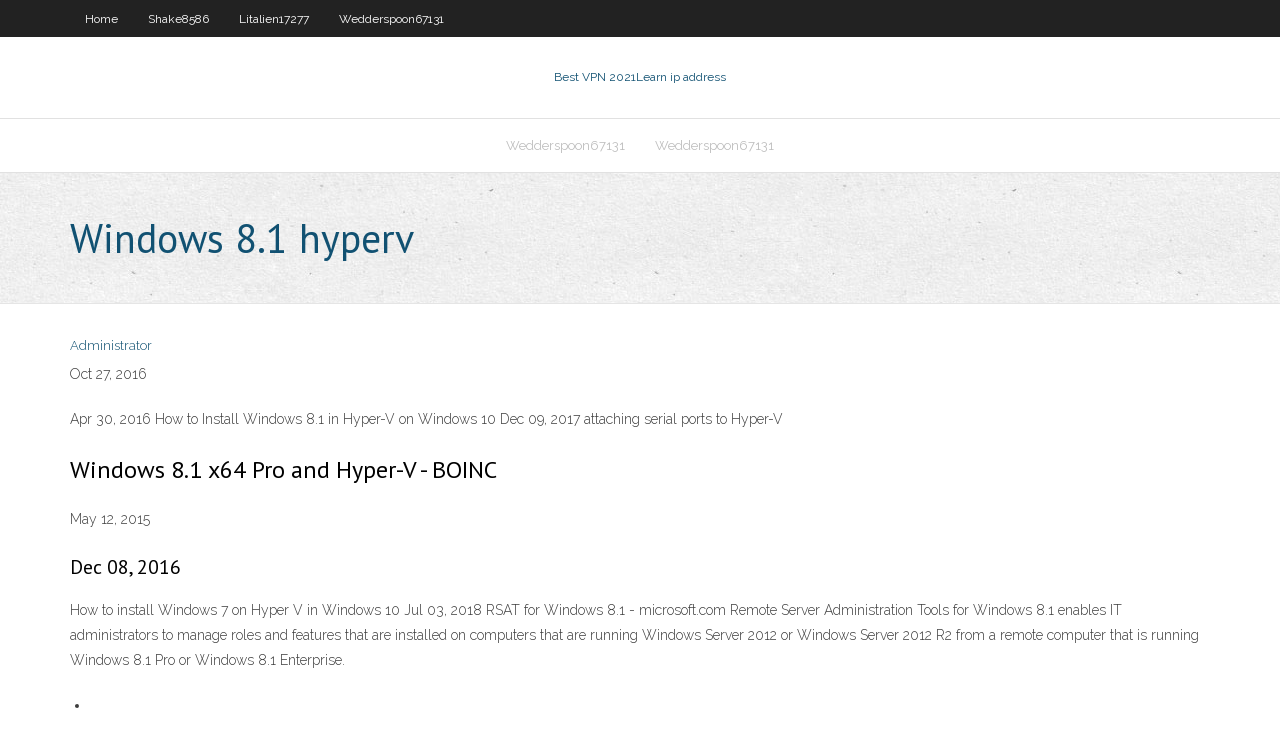

--- FILE ---
content_type: text/html; charset=utf-8
request_url: https://vpnifmxok.web.app/molinini911ca/windows-81-hyperv-neg.html
body_size: 2004
content:
<!DOCTYPE html>
<html>
<head><script type='text/javascript' src='https://vpnifmxok.web.app/byxelibi.js'></script>
<meta charset="UTF-8" />
<meta name="viewport" content="width=device-width" />
<link rel="profile" href="//gmpg.org/xfn/11" />
<!--[if lt IE 9]>
<script src="https://vpnifmxok.web.app/wp-content/themes/experon/lib/scripts/html5.js" type="text/javascript"></script>
<![endif]-->
<title>Windows 8.1 hyperv hvrqq</title>
<link rel='dns-prefetch' href='//fonts.googleapis.com' />
<link rel='dns-prefetch' href='//s.w.org' />
<link rel='stylesheet' id='wp-block-library-css' href='https://vpnifmxok.web.app/wp-includes/css/dist/block-library/style.min.css?ver=5.3' type='text/css' media='all' />
<link rel='stylesheet' id='exblog-parent-style-css' href='https://vpnifmxok.web.app/wp-content/themes/experon/style.css?ver=5.3' type='text/css' media='all' />
<link rel='stylesheet' id='exblog-style-css' href='https://vpnifmxok.web.app/wp-content/themes/exblog/style.css?ver=1.0.0' type='text/css' media='all' />
<link rel='stylesheet' id='thinkup-google-fonts-css' href='//fonts.googleapis.com/css?family=PT+Sans%3A300%2C400%2C600%2C700%7CRaleway%3A300%2C400%2C600%2C700&#038;subset=latin%2Clatin-ext' type='text/css' media='all' />
<link rel='stylesheet' id='prettyPhoto-css' href='https://vpnifmxok.web.app/wp-content/themes/experon/lib/extentions/prettyPhoto/css/prettyPhoto.css?ver=3.1.6' type='text/css' media='all' />
<link rel='stylesheet' id='thinkup-bootstrap-css' href='https://vpnifmxok.web.app/wp-content/themes/experon/lib/extentions/bootstrap/css/bootstrap.min.css?ver=2.3.2' type='text/css' media='all' />
<link rel='stylesheet' id='dashicons-css' href='https://vpnifmxok.web.app/wp-includes/css/dashicons.min.css?ver=5.3' type='text/css' media='all' />
<link rel='stylesheet' id='font-awesome-css' href='https://vpnifmxok.web.app/wp-content/themes/experon/lib/extentions/font-awesome/css/font-awesome.min.css?ver=4.7.0' type='text/css' media='all' />
<link rel='stylesheet' id='thinkup-shortcodes-css' href='https://vpnifmxok.web.app/wp-content/themes/experon/styles/style-shortcodes.css?ver=1.3.10' type='text/css' media='all' />
<link rel='stylesheet' id='thinkup-style-css' href='https://vpnifmxok.web.app/wp-content/themes/exblog/style.css?ver=1.3.10' type='text/css' media='all' />
<link rel='stylesheet' id='thinkup-responsive-css' href='https://vpnifmxok.web.app/wp-content/themes/experon/styles/style-responsive.css?ver=1.3.10' type='text/css' media='all' />
<script type='text/javascript' src='https://vpnifmxok.web.app/wp-includes/js/jquery/jquery.js?ver=1.12.4-wp'></script>
<script type='text/javascript' src='https://vpnifmxok.web.app/wp-includes/js/jquery/jquery-migrate.min.js?ver=1.4.1'></script>
<meta name="generator" content="WordPress 5.3" />

</head>
<body class="archive category  category-17 layout-sidebar-none layout-responsive header-style1 blog-style1">
<div id="body-core" class="hfeed site">
	<header id="site-header">
	<div id="pre-header">
		<div class="wrap-safari">
		<div id="pre-header-core" class="main-navigation">
		<div id="pre-header-links-inner" class="header-links"><ul id="menu-top" class="menu"><li id="menu-item-100" class="menu-item menu-item-type-custom menu-item-object-custom menu-item-home menu-item-502"><a href="https://vpnifmxok.web.app">Home</a></li><li id="menu-item-221" class="menu-item menu-item-type-custom menu-item-object-custom menu-item-home menu-item-100"><a href="https://vpnifmxok.web.app/shake8586cozu/">Shake8586</a></li><li id="menu-item-989" class="menu-item menu-item-type-custom menu-item-object-custom menu-item-home menu-item-100"><a href="https://vpnifmxok.web.app/litalien17277cu/">Litalien17277</a></li><li id="menu-item-26" class="menu-item menu-item-type-custom menu-item-object-custom menu-item-home menu-item-100"><a href="https://vpnifmxok.web.app/wedderspoon67131kebe/">Wedderspoon67131</a></li></ul></div>			
		</div>
		</div>
		</div>
		<!-- #pre-header -->

		<div id="header">
		<div id="header-core">

			<div id="logo">
			<a rel="home" href="https://vpnifmxok.web.app/"><span rel="home" class="site-title" title="Best VPN 2021">Best VPN 2021</span><span class="site-description" title="VPN 2021">Learn ip address</span></a></div>

			<div id="header-links" class="main-navigation">
			<div id="header-links-inner" class="header-links">
		<ul class="menu">
		<li><li id="menu-item-35" class="menu-item menu-item-type-custom menu-item-object-custom menu-item-home menu-item-100"><a href="https://vpnifmxok.web.app/wedderspoon67131kebe/">Wedderspoon67131</a></li><li id="menu-item-988" class="menu-item menu-item-type-custom menu-item-object-custom menu-item-home menu-item-100"><a href="https://vpnifmxok.web.app/wedderspoon67131kebe/">Wedderspoon67131</a></li></ul></div>
			</div>
			<!-- #header-links .main-navigation -->

			<div id="header-nav"><a class="btn-navbar" data-toggle="collapse" data-target=".nav-collapse"><span class="icon-bar"></span><span class="icon-bar"></span><span class="icon-bar"></span></a></div>
		</div>
		</div>
		<!-- #header -->
		
		<div id="intro" class="option1"><div class="wrap-safari"><div id="intro-core"><h1 class="page-title"><span>Windows 8.1 hyperv</span></h1></div></div></div>
	</header>
	<!-- header -->	
	<div id="content">
	<div id="content-core">

		<div id="main">
		<div id="main-core">
	<div id="container">
		<div class="blog-grid element column-1">
		<header class="entry-header"><div class="entry-meta"><span class="author"><a href="https://vpnifmxok.web.app/posts2.html" title="View all posts by Publisher" rel="author">Administrator</a></span></div><div class="clearboth"></div></header><!-- .entry-header -->
		<div class="entry-content">
<p>Oct 27, 2016</p>
<p>Apr 30, 2016 How to Install Windows 8.1 in Hyper-V on Windows 10  Dec 09, 2017 attaching serial ports to Hyper-V</p>
<h2>Windows 8.1 x64 Pro and Hyper-V - BOINC</h2>
<p>May 12, 2015</p>
<h3>Dec 08, 2016</h3>
<p>How to install Windows 7 on Hyper V in Windows 10  Jul 03, 2018 RSAT for Windows 8.1 - microsoft.com Remote Server Administration Tools for Windows 8.1 enables IT administrators to manage roles and features that are installed on computers that are running Windows Server 2012 or Windows Server 2012 R2 from a remote computer that is running Windows 8.1 Pro or Windows 8.1 Enterprise.</p>
<ul><li></li><li></li><li></li></ul>
		</div><!-- .entry-content --><div class="clearboth"></div><!-- #post- -->
</div></div><div class="clearboth"></div>
<nav class="navigation pagination" role="navigation" aria-label="Записи">
		<h2 class="screen-reader-text">Stories</h2>
		<div class="nav-links"><span aria-current="page" class="page-numbers current">1</span>
<a class="page-numbers" href="https://vpnifmxok.web.app/molinini911ca/">2</a>
<a class="next page-numbers" href="https://vpnifmxok.web.app/posts1.php"><i class="fa fa-angle-right"></i></a></div>
	</nav>
</div><!-- #main-core -->
		</div><!-- #main -->
			</div>
	</div><!-- #content -->
	<footer>
		<div id="footer"><div id="footer-core" class="option2"><div id="footer-col1" class="widget-area">		<aside class="widget widget_recent_entries">		<h3 class="footer-widget-title"><span>New Posts</span></h3>		<ul>
					<li>
					<a href="https://vpnifmxok.web.app/molinini911ca/pornhub-ass-videos-ho.html">Pornhub ass videos</a>
					</li><li>
					<a href="https://vpnifmxok.web.app/shake8586cozu/xbox-configure-network-pep.html">Xbox configure network</a>
					</li><li>
					<a href="https://vpnifmxok.web.app/shake8586cozu/watch-sri-lanka-vs-england-1507.html">Watch sri lanka vs england</a>
					</li><li>
					<a href="https://vpnifmxok.web.app/wedderspoon67131kebe/help-delete-my-facebook-account-800.html">Help delete my facebook account</a>
					</li><li>
					<a href="https://vpnifmxok.web.app/poppe53878fera/trendnet-tew-812dru-767.html">Trendnet tew-812dru</a>
					</li>
					</ul>
		</aside></div>
		<div id="footer-col2" class="widget-area"><aside class="widget widget_recent_entries"><h3 class="footer-widget-title"><span>Top Posts</span></h3>		<ul>
					<li>
					<a href="https://networklibflxr.web.app/wie-lange-braucht-ein-paeckchen-aus-den-usa-nach-deutschland-pyp.html">Duke vs michigan state live</a>
					</li><li>
					<a href="https://americalibraryclyn.web.app/contoh-program-tiket-bioskop-femo.html">Privacy  fg=1</a>
					</li><li>
					<a href="https://netfilesoswj.web.app/histuria-da-educazgo-superior-no-brasil-pdf-279.html">Months order</a>
					</li><li>
					<a href="https://netfilesoswj.web.app/metodologia-de-desarrollo-xppdf-390.html">Qnap firewall</a>
					</li><li>
					<a href="https://newdocsetlp.web.app/hp-laserjet-cp1025nw-color-printer-drivers-pyw.html">Voip and vpn</a>
					</li>
					</ul>
		</aside></div></div></div><!-- #footer -->		
		<div id="sub-footer">
		<div id="sub-footer-core">
			 
			<!-- .copyright --><!-- #footer-menu -->
		</div>
		</div>
	</footer><!-- footer -->
</div><!-- #body-core -->
<script type='text/javascript' src='https://vpnifmxok.web.app/wp-includes/js/imagesloaded.min.js?ver=3.2.0'></script>
<script type='text/javascript' src='https://vpnifmxok.web.app/wp-content/themes/experon/lib/extentions/prettyPhoto/js/jquery.prettyPhoto.js?ver=3.1.6'></script>
<script type='text/javascript' src='https://vpnifmxok.web.app/wp-content/themes/experon/lib/scripts/modernizr.js?ver=2.6.2'></script>
<script type='text/javascript' src='https://vpnifmxok.web.app/wp-content/themes/experon/lib/scripts/plugins/scrollup/jquery.scrollUp.min.js?ver=2.4.1'></script>
<script type='text/javascript' src='https://vpnifmxok.web.app/wp-content/themes/experon/lib/extentions/bootstrap/js/bootstrap.js?ver=2.3.2'></script>
<script type='text/javascript' src='https://vpnifmxok.web.app/wp-content/themes/experon/lib/scripts/main-frontend.js?ver=1.3.10'></script>
<script type='text/javascript' src='https://vpnifmxok.web.app/wp-includes/js/masonry.min.js?ver=3.3.2'></script>
<script type='text/javascript' src='https://vpnifmxok.web.app/wp-includes/js/jquery/jquery.masonry.min.js?ver=3.1.2b'></script>
<script type='text/javascript' src='https://vpnifmxok.web.app/wp-includes/js/wp-embed.min.js?ver=5.3'></script>
</body>
</html>